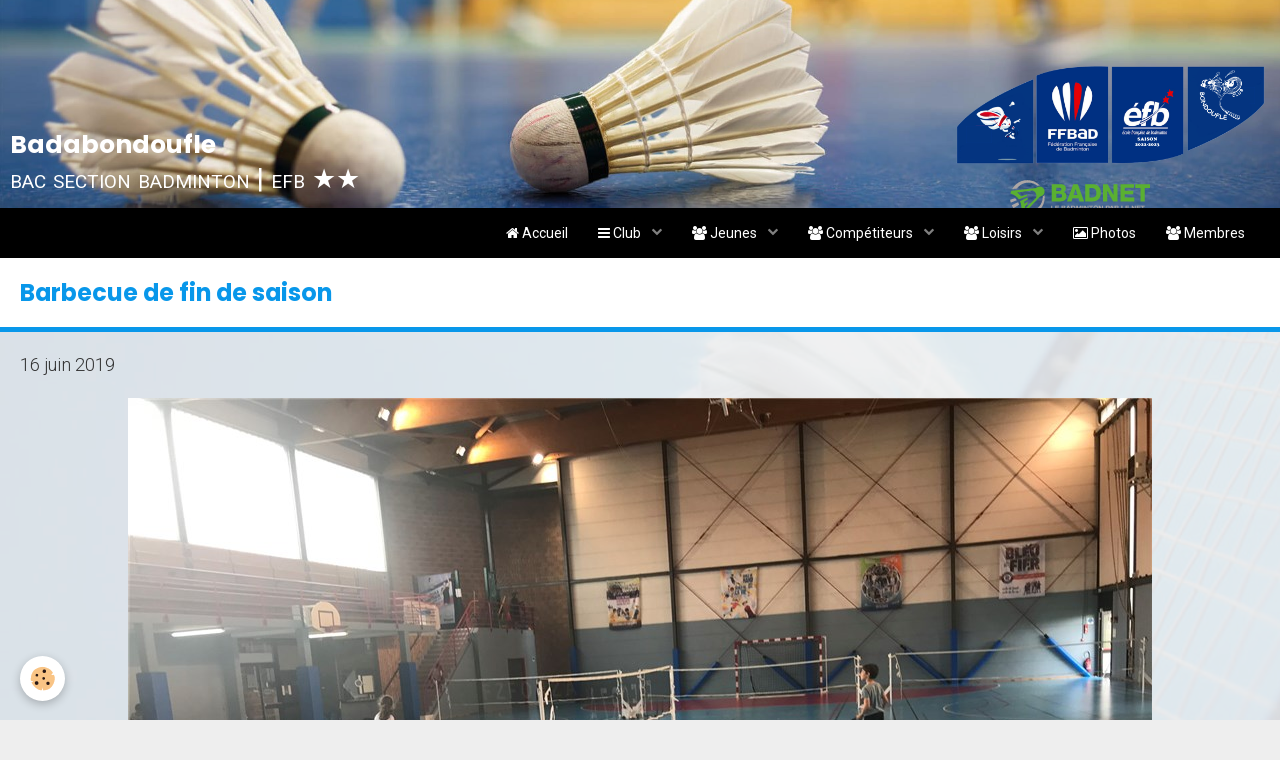

--- FILE ---
content_type: text/css; charset=UTF-8
request_url: https://www.badabondoufle.fr/fr/themes/designlines/614d6ec61f085a3f8bede4ef.css?v=2b1ac3e3b1766e4edf8c8f48ec1fdaaf
body_size: 63
content:
#rows-614d6ec61f085a3f8bede4ef .row-container.rd-2{}